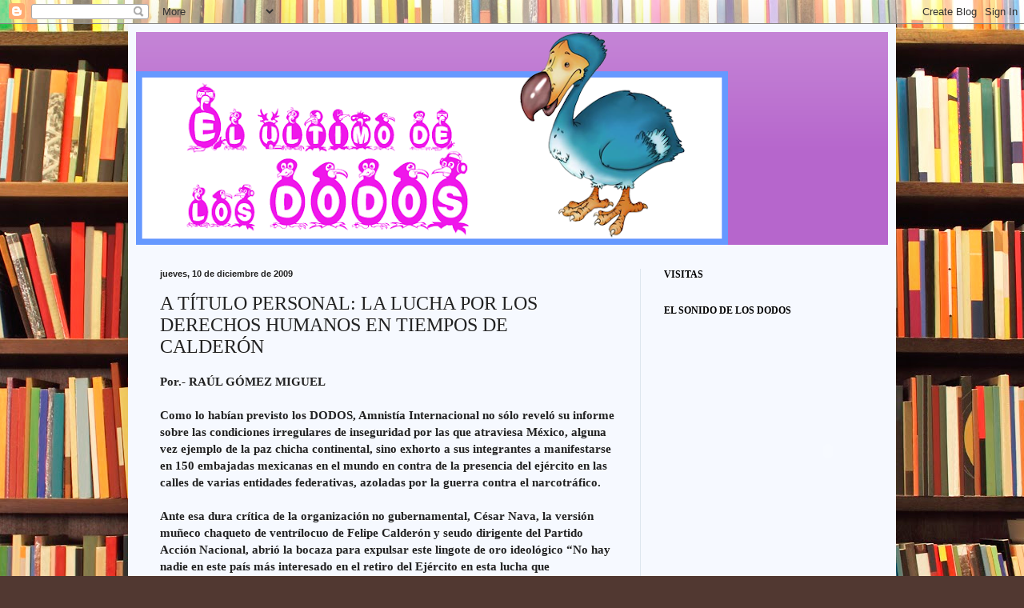

--- FILE ---
content_type: text/html; charset=UTF-8
request_url: https://elultimodelosdodos.blogspot.com/2009/12/titulo-personal-la-lucha-por-los.html
body_size: 16361
content:
<!DOCTYPE html>
<html class='v2' dir='ltr' lang='es'>
<head>
<link href='https://www.blogger.com/static/v1/widgets/4128112664-css_bundle_v2.css' rel='stylesheet' type='text/css'/>
<meta content='width=1100' name='viewport'/>
<meta content='text/html; charset=UTF-8' http-equiv='Content-Type'/>
<meta content='blogger' name='generator'/>
<link href='https://elultimodelosdodos.blogspot.com/favicon.ico' rel='icon' type='image/x-icon'/>
<link href='http://elultimodelosdodos.blogspot.com/2009/12/titulo-personal-la-lucha-por-los.html' rel='canonical'/>
<link rel="alternate" type="application/atom+xml" title="El último de los dodos - Atom" href="https://elultimodelosdodos.blogspot.com/feeds/posts/default" />
<link rel="alternate" type="application/rss+xml" title="El último de los dodos - RSS" href="https://elultimodelosdodos.blogspot.com/feeds/posts/default?alt=rss" />
<link rel="service.post" type="application/atom+xml" title="El último de los dodos - Atom" href="https://www.blogger.com/feeds/8083206837352713151/posts/default" />

<link rel="alternate" type="application/atom+xml" title="El último de los dodos - Atom" href="https://elultimodelosdodos.blogspot.com/feeds/8256642978463357422/comments/default" />
<!--Can't find substitution for tag [blog.ieCssRetrofitLinks]-->
<meta content='http://elultimodelosdodos.blogspot.com/2009/12/titulo-personal-la-lucha-por-los.html' property='og:url'/>
<meta content='A TÍTULO PERSONAL: LA LUCHA POR LOS DERECHOS HUMANOS EN TIEMPOS DE CALDERÓN' property='og:title'/>
<meta content='Por.- RAÚL GÓMEZ MIGUEL Como lo habían previsto los DODOS, Amnistía Internacional no sólo reveló su informe sobre las condiciones irregulare...' property='og:description'/>
<title>El último de los dodos: A TÍTULO PERSONAL: LA LUCHA POR LOS DERECHOS HUMANOS EN TIEMPOS DE CALDERÓN</title>
<style id='page-skin-1' type='text/css'><!--
/*
-----------------------------------------------
Blogger Template Style
Name:     Simple
Designer: Blogger
URL:      www.blogger.com
----------------------------------------------- */
/* Content
----------------------------------------------- */
body {
font: normal normal 14px Georgia, Utopia, 'Palatino Linotype', Palatino, serif;
color: #222222;
background: #513831 url(//themes.googleusercontent.com/image?id=1KH22PlFqsiVYxboQNAoJjYmRbw5M4REHmdJbHT5M2x9zVMGrCqwSjZvaQW_A10KPc6Il) repeat scroll top center /* Credit: luoman (http://www.istockphoto.com/googleimages.php?id=11394138&amp;platform=blogger) */;
padding: 0 40px 40px 40px;
}
html body .region-inner {
min-width: 0;
max-width: 100%;
width: auto;
}
h2 {
font-size: 22px;
}
a:link {
text-decoration:none;
color: #006599;
}
a:visited {
text-decoration:none;
color: #888888;
}
a:hover {
text-decoration:underline;
color: #00e5ff;
}
.body-fauxcolumn-outer .fauxcolumn-inner {
background: transparent none repeat scroll top left;
_background-image: none;
}
.body-fauxcolumn-outer .cap-top {
position: absolute;
z-index: 1;
height: 400px;
width: 100%;
}
.body-fauxcolumn-outer .cap-top .cap-left {
width: 100%;
background: transparent none repeat-x scroll top left;
_background-image: none;
}
.content-outer {
-moz-box-shadow: 0 0 40px rgba(0, 0, 0, .15);
-webkit-box-shadow: 0 0 5px rgba(0, 0, 0, .15);
-goog-ms-box-shadow: 0 0 10px #333333;
box-shadow: 0 0 40px rgba(0, 0, 0, .15);
margin-bottom: 1px;
}
.content-inner {
padding: 10px 10px;
}
.content-inner {
background-color: #f6f9ff;
}
/* Header
----------------------------------------------- */
.header-outer {
background: #b666cc url(//www.blogblog.com/1kt/simple/gradients_light.png) repeat-x scroll 0 -400px;
_background-image: none;
}
.Header h1 {
font: normal normal 48px Georgia, Utopia, 'Palatino Linotype', Palatino, serif;
color: #ffffff;
text-shadow: 1px 2px 3px rgba(0, 0, 0, .2);
}
.Header h1 a {
color: #ffffff;
}
.Header .description {
font-size: 140%;
color: #ffffff;
}
.header-inner .Header .titlewrapper {
padding: 22px 30px;
}
.header-inner .Header .descriptionwrapper {
padding: 0 30px;
}
/* Tabs
----------------------------------------------- */
.tabs-inner .section:first-child {
border-top: 0 solid #dde6ee;
}
.tabs-inner .section:first-child ul {
margin-top: -0;
border-top: 0 solid #dde6ee;
border-left: 0 solid #dde6ee;
border-right: 0 solid #dde6ee;
}
.tabs-inner .widget ul {
background: #eef4ff none repeat-x scroll 0 -800px;
_background-image: none;
border-bottom: 1px solid #dde6ee;
margin-top: 0;
margin-left: -30px;
margin-right: -30px;
}
.tabs-inner .widget li a {
display: inline-block;
padding: .6em 1em;
font: normal normal 16px Georgia, Utopia, 'Palatino Linotype', Palatino, serif;
color: #778899;
border-left: 1px solid #f6f9ff;
border-right: 1px solid #dde6ee;
}
.tabs-inner .widget li:first-child a {
border-left: none;
}
.tabs-inner .widget li.selected a, .tabs-inner .widget li a:hover {
color: #000000;
background-color: #eef4ff;
text-decoration: none;
}
/* Columns
----------------------------------------------- */
.main-outer {
border-top: 0 solid #dde6ee;
}
.fauxcolumn-left-outer .fauxcolumn-inner {
border-right: 1px solid #dde6ee;
}
.fauxcolumn-right-outer .fauxcolumn-inner {
border-left: 1px solid #dde6ee;
}
/* Headings
----------------------------------------------- */
div.widget > h2,
div.widget h2.title {
margin: 0 0 1em 0;
font: normal bold 12px Georgia, Utopia, 'Palatino Linotype', Palatino, serif;
color: #000000;
}
/* Widgets
----------------------------------------------- */
.widget .zippy {
color: #999999;
text-shadow: 2px 2px 1px rgba(0, 0, 0, .1);
}
.widget .popular-posts ul {
list-style: none;
}
/* Posts
----------------------------------------------- */
h2.date-header {
font: normal bold 11px Arial, Tahoma, Helvetica, FreeSans, sans-serif;
}
.date-header span {
background-color: transparent;
color: #222222;
padding: inherit;
letter-spacing: inherit;
margin: inherit;
}
.main-inner {
padding-top: 30px;
padding-bottom: 30px;
}
.main-inner .column-center-inner {
padding: 0 15px;
}
.main-inner .column-center-inner .section {
margin: 0 15px;
}
.post {
margin: 0 0 25px 0;
}
h3.post-title, .comments h4 {
font: normal normal 24px Georgia, Utopia, 'Palatino Linotype', Palatino, serif;
margin: .75em 0 0;
}
.post-body {
font-size: 110%;
line-height: 1.4;
position: relative;
}
.post-body img, .post-body .tr-caption-container, .Profile img, .Image img,
.BlogList .item-thumbnail img {
padding: 2px;
background: #ffffff;
border: 1px solid #eeeeee;
-moz-box-shadow: 1px 1px 5px rgba(0, 0, 0, .1);
-webkit-box-shadow: 1px 1px 5px rgba(0, 0, 0, .1);
box-shadow: 1px 1px 5px rgba(0, 0, 0, .1);
}
.post-body img, .post-body .tr-caption-container {
padding: 5px;
}
.post-body .tr-caption-container {
color: #222222;
}
.post-body .tr-caption-container img {
padding: 0;
background: transparent;
border: none;
-moz-box-shadow: 0 0 0 rgba(0, 0, 0, .1);
-webkit-box-shadow: 0 0 0 rgba(0, 0, 0, .1);
box-shadow: 0 0 0 rgba(0, 0, 0, .1);
}
.post-header {
margin: 0 0 1.5em;
line-height: 1.6;
font-size: 90%;
}
.post-footer {
margin: 20px -2px 0;
padding: 5px 10px;
color: #555566;
background-color: #dde2ee;
border-bottom: 1px solid #eeeeee;
line-height: 1.6;
font-size: 90%;
}
#comments .comment-author {
padding-top: 1.5em;
border-top: 1px solid #dde6ee;
background-position: 0 1.5em;
}
#comments .comment-author:first-child {
padding-top: 0;
border-top: none;
}
.avatar-image-container {
margin: .2em 0 0;
}
#comments .avatar-image-container img {
border: 1px solid #eeeeee;
}
/* Comments
----------------------------------------------- */
.comments .comments-content .icon.blog-author {
background-repeat: no-repeat;
background-image: url([data-uri]);
}
.comments .comments-content .loadmore a {
border-top: 1px solid #999999;
border-bottom: 1px solid #999999;
}
.comments .comment-thread.inline-thread {
background-color: #dde2ee;
}
.comments .continue {
border-top: 2px solid #999999;
}
/* Accents
---------------------------------------------- */
.section-columns td.columns-cell {
border-left: 1px solid #dde6ee;
}
.blog-pager {
background: transparent none no-repeat scroll top center;
}
.blog-pager-older-link, .home-link,
.blog-pager-newer-link {
background-color: #f6f9ff;
padding: 5px;
}
.footer-outer {
border-top: 0 dashed #bbbbbb;
}
/* Mobile
----------------------------------------------- */
body.mobile  {
background-size: auto;
}
.mobile .body-fauxcolumn-outer {
background: transparent none repeat scroll top left;
}
.mobile .body-fauxcolumn-outer .cap-top {
background-size: 100% auto;
}
.mobile .content-outer {
-webkit-box-shadow: 0 0 3px rgba(0, 0, 0, .15);
box-shadow: 0 0 3px rgba(0, 0, 0, .15);
}
.mobile .tabs-inner .widget ul {
margin-left: 0;
margin-right: 0;
}
.mobile .post {
margin: 0;
}
.mobile .main-inner .column-center-inner .section {
margin: 0;
}
.mobile .date-header span {
padding: 0.1em 10px;
margin: 0 -10px;
}
.mobile h3.post-title {
margin: 0;
}
.mobile .blog-pager {
background: transparent none no-repeat scroll top center;
}
.mobile .footer-outer {
border-top: none;
}
.mobile .main-inner, .mobile .footer-inner {
background-color: #f6f9ff;
}
.mobile-index-contents {
color: #222222;
}
.mobile-link-button {
background-color: #006599;
}
.mobile-link-button a:link, .mobile-link-button a:visited {
color: #ffffff;
}
.mobile .tabs-inner .section:first-child {
border-top: none;
}
.mobile .tabs-inner .PageList .widget-content {
background-color: #eef4ff;
color: #000000;
border-top: 1px solid #dde6ee;
border-bottom: 1px solid #dde6ee;
}
.mobile .tabs-inner .PageList .widget-content .pagelist-arrow {
border-left: 1px solid #dde6ee;
}

--></style>
<style id='template-skin-1' type='text/css'><!--
body {
min-width: 960px;
}
.content-outer, .content-fauxcolumn-outer, .region-inner {
min-width: 960px;
max-width: 960px;
_width: 960px;
}
.main-inner .columns {
padding-left: 0;
padding-right: 310px;
}
.main-inner .fauxcolumn-center-outer {
left: 0;
right: 310px;
/* IE6 does not respect left and right together */
_width: expression(this.parentNode.offsetWidth -
parseInt("0") -
parseInt("310px") + 'px');
}
.main-inner .fauxcolumn-left-outer {
width: 0;
}
.main-inner .fauxcolumn-right-outer {
width: 310px;
}
.main-inner .column-left-outer {
width: 0;
right: 100%;
margin-left: -0;
}
.main-inner .column-right-outer {
width: 310px;
margin-right: -310px;
}
#layout {
min-width: 0;
}
#layout .content-outer {
min-width: 0;
width: 800px;
}
#layout .region-inner {
min-width: 0;
width: auto;
}
body#layout div.add_widget {
padding: 8px;
}
body#layout div.add_widget a {
margin-left: 32px;
}
--></style>
<style>
    body {background-image:url(\/\/themes.googleusercontent.com\/image?id=1KH22PlFqsiVYxboQNAoJjYmRbw5M4REHmdJbHT5M2x9zVMGrCqwSjZvaQW_A10KPc6Il);}
    
@media (max-width: 200px) { body {background-image:url(\/\/themes.googleusercontent.com\/image?id=1KH22PlFqsiVYxboQNAoJjYmRbw5M4REHmdJbHT5M2x9zVMGrCqwSjZvaQW_A10KPc6Il&options=w200);}}
@media (max-width: 400px) and (min-width: 201px) { body {background-image:url(\/\/themes.googleusercontent.com\/image?id=1KH22PlFqsiVYxboQNAoJjYmRbw5M4REHmdJbHT5M2x9zVMGrCqwSjZvaQW_A10KPc6Il&options=w400);}}
@media (max-width: 800px) and (min-width: 401px) { body {background-image:url(\/\/themes.googleusercontent.com\/image?id=1KH22PlFqsiVYxboQNAoJjYmRbw5M4REHmdJbHT5M2x9zVMGrCqwSjZvaQW_A10KPc6Il&options=w800);}}
@media (max-width: 1200px) and (min-width: 801px) { body {background-image:url(\/\/themes.googleusercontent.com\/image?id=1KH22PlFqsiVYxboQNAoJjYmRbw5M4REHmdJbHT5M2x9zVMGrCqwSjZvaQW_A10KPc6Il&options=w1200);}}
/* Last tag covers anything over one higher than the previous max-size cap. */
@media (min-width: 1201px) { body {background-image:url(\/\/themes.googleusercontent.com\/image?id=1KH22PlFqsiVYxboQNAoJjYmRbw5M4REHmdJbHT5M2x9zVMGrCqwSjZvaQW_A10KPc6Il&options=w1600);}}
  </style>
<link href='https://www.blogger.com/dyn-css/authorization.css?targetBlogID=8083206837352713151&amp;zx=c0b7ff99-2e55-456e-b62e-f768dd3daa9f' media='none' onload='if(media!=&#39;all&#39;)media=&#39;all&#39;' rel='stylesheet'/><noscript><link href='https://www.blogger.com/dyn-css/authorization.css?targetBlogID=8083206837352713151&amp;zx=c0b7ff99-2e55-456e-b62e-f768dd3daa9f' rel='stylesheet'/></noscript>
<meta name='google-adsense-platform-account' content='ca-host-pub-1556223355139109'/>
<meta name='google-adsense-platform-domain' content='blogspot.com'/>

</head>
<body class='loading variant-literate'>
<div class='navbar section' id='navbar' name='Barra de navegación'><div class='widget Navbar' data-version='1' id='Navbar1'><script type="text/javascript">
    function setAttributeOnload(object, attribute, val) {
      if(window.addEventListener) {
        window.addEventListener('load',
          function(){ object[attribute] = val; }, false);
      } else {
        window.attachEvent('onload', function(){ object[attribute] = val; });
      }
    }
  </script>
<div id="navbar-iframe-container"></div>
<script type="text/javascript" src="https://apis.google.com/js/platform.js"></script>
<script type="text/javascript">
      gapi.load("gapi.iframes:gapi.iframes.style.bubble", function() {
        if (gapi.iframes && gapi.iframes.getContext) {
          gapi.iframes.getContext().openChild({
              url: 'https://www.blogger.com/navbar/8083206837352713151?po\x3d8256642978463357422\x26origin\x3dhttps://elultimodelosdodos.blogspot.com',
              where: document.getElementById("navbar-iframe-container"),
              id: "navbar-iframe"
          });
        }
      });
    </script><script type="text/javascript">
(function() {
var script = document.createElement('script');
script.type = 'text/javascript';
script.src = '//pagead2.googlesyndication.com/pagead/js/google_top_exp.js';
var head = document.getElementsByTagName('head')[0];
if (head) {
head.appendChild(script);
}})();
</script>
</div></div>
<div class='body-fauxcolumns'>
<div class='fauxcolumn-outer body-fauxcolumn-outer'>
<div class='cap-top'>
<div class='cap-left'></div>
<div class='cap-right'></div>
</div>
<div class='fauxborder-left'>
<div class='fauxborder-right'></div>
<div class='fauxcolumn-inner'>
</div>
</div>
<div class='cap-bottom'>
<div class='cap-left'></div>
<div class='cap-right'></div>
</div>
</div>
</div>
<div class='content'>
<div class='content-fauxcolumns'>
<div class='fauxcolumn-outer content-fauxcolumn-outer'>
<div class='cap-top'>
<div class='cap-left'></div>
<div class='cap-right'></div>
</div>
<div class='fauxborder-left'>
<div class='fauxborder-right'></div>
<div class='fauxcolumn-inner'>
</div>
</div>
<div class='cap-bottom'>
<div class='cap-left'></div>
<div class='cap-right'></div>
</div>
</div>
</div>
<div class='content-outer'>
<div class='content-cap-top cap-top'>
<div class='cap-left'></div>
<div class='cap-right'></div>
</div>
<div class='fauxborder-left content-fauxborder-left'>
<div class='fauxborder-right content-fauxborder-right'></div>
<div class='content-inner'>
<header>
<div class='header-outer'>
<div class='header-cap-top cap-top'>
<div class='cap-left'></div>
<div class='cap-right'></div>
</div>
<div class='fauxborder-left header-fauxborder-left'>
<div class='fauxborder-right header-fauxborder-right'></div>
<div class='region-inner header-inner'>
<div class='header section' id='header' name='Cabecera'><div class='widget Header' data-version='1' id='Header1'>
<div id='header-inner'>
<a href='https://elultimodelosdodos.blogspot.com/' style='display: block'>
<img alt='El último de los dodos' height='266px; ' id='Header1_headerimg' src='https://blogger.googleusercontent.com/img/b/R29vZ2xl/AVvXsEhdQmVhNA_wrDbS60AatkflKkCp_SQedqPHRm0tOzmEchDOaeKXhKTUFUy6h_9h52mokAo-SgaLWW93dmoMAcWNTcNvoOAiHWBKtYyha2PMtzTMhmE75gOX_EPikrGTnrN0AC1OSykD5P1W/s740/dodos.png' style='display: block' width='740px; '/>
</a>
</div>
</div></div>
</div>
</div>
<div class='header-cap-bottom cap-bottom'>
<div class='cap-left'></div>
<div class='cap-right'></div>
</div>
</div>
</header>
<div class='tabs-outer'>
<div class='tabs-cap-top cap-top'>
<div class='cap-left'></div>
<div class='cap-right'></div>
</div>
<div class='fauxborder-left tabs-fauxborder-left'>
<div class='fauxborder-right tabs-fauxborder-right'></div>
<div class='region-inner tabs-inner'>
<div class='tabs no-items section' id='crosscol' name='Multicolumnas'></div>
<div class='tabs no-items section' id='crosscol-overflow' name='Cross-Column 2'></div>
</div>
</div>
<div class='tabs-cap-bottom cap-bottom'>
<div class='cap-left'></div>
<div class='cap-right'></div>
</div>
</div>
<div class='main-outer'>
<div class='main-cap-top cap-top'>
<div class='cap-left'></div>
<div class='cap-right'></div>
</div>
<div class='fauxborder-left main-fauxborder-left'>
<div class='fauxborder-right main-fauxborder-right'></div>
<div class='region-inner main-inner'>
<div class='columns fauxcolumns'>
<div class='fauxcolumn-outer fauxcolumn-center-outer'>
<div class='cap-top'>
<div class='cap-left'></div>
<div class='cap-right'></div>
</div>
<div class='fauxborder-left'>
<div class='fauxborder-right'></div>
<div class='fauxcolumn-inner'>
</div>
</div>
<div class='cap-bottom'>
<div class='cap-left'></div>
<div class='cap-right'></div>
</div>
</div>
<div class='fauxcolumn-outer fauxcolumn-left-outer'>
<div class='cap-top'>
<div class='cap-left'></div>
<div class='cap-right'></div>
</div>
<div class='fauxborder-left'>
<div class='fauxborder-right'></div>
<div class='fauxcolumn-inner'>
</div>
</div>
<div class='cap-bottom'>
<div class='cap-left'></div>
<div class='cap-right'></div>
</div>
</div>
<div class='fauxcolumn-outer fauxcolumn-right-outer'>
<div class='cap-top'>
<div class='cap-left'></div>
<div class='cap-right'></div>
</div>
<div class='fauxborder-left'>
<div class='fauxborder-right'></div>
<div class='fauxcolumn-inner'>
</div>
</div>
<div class='cap-bottom'>
<div class='cap-left'></div>
<div class='cap-right'></div>
</div>
</div>
<!-- corrects IE6 width calculation -->
<div class='columns-inner'>
<div class='column-center-outer'>
<div class='column-center-inner'>
<div class='main section' id='main' name='Principal'><div class='widget Blog' data-version='1' id='Blog1'>
<div class='blog-posts hfeed'>

          <div class="date-outer">
        
<h2 class='date-header'><span>jueves, 10 de diciembre de 2009</span></h2>

          <div class="date-posts">
        
<div class='post-outer'>
<div class='post hentry uncustomized-post-template' itemprop='blogPost' itemscope='itemscope' itemtype='http://schema.org/BlogPosting'>
<meta content='8083206837352713151' itemprop='blogId'/>
<meta content='8256642978463357422' itemprop='postId'/>
<a name='8256642978463357422'></a>
<h3 class='post-title entry-title' itemprop='name'>
A TÍTULO PERSONAL: LA LUCHA POR LOS DERECHOS HUMANOS EN TIEMPOS DE CALDERÓN
</h3>
<div class='post-header'>
<div class='post-header-line-1'></div>
</div>
<div class='post-body entry-content' id='post-body-8256642978463357422' itemprop='description articleBody'>
<strong>Por.- RAÚL GÓMEZ MIGUEL<br /><br />Como lo habían previsto los DODOS, Amnistía Internacional no sólo reveló su informe sobre las condiciones irregulares de inseguridad por las que atraviesa México, alguna vez ejemplo de la paz chicha continental, sino exhorto a sus integrantes a manifestarse en 150 embajadas mexicanas en el mundo en contra de la presencia del ejército en las calles de varias entidades federativas, azoladas por la guerra contra el narcotráfico.<br /><br />Ante esa dura crítica de la organización no gubernamental, César Nava, la versión muñeco chaqueto de ventrílocuo de Felipe Calderón y seudo dirigente del Partido Acción Nacional, abrió la bocaza para expulsar este lingote de oro ideológico &#8220;No hay nadie en este país más interesado en el retiro del Ejército en esta lucha que precisamente los capos de la droga. Ellos son los principales interesados y aquellos que se suman a este coro y que piden el retiro de las fuerzas federales, le hacen un flaco favor a la ciudadanía porque la dejaría indefensa y le hacen un descarado favor al crimen organizado&#8221;. <br /><br />El monigote no rebuznó nada más porque la neurona no le funcionó. Honestamente, esta declaración no tiene madre, después de reconocerse las más de siete mil muertes y el número no cuantificado de víctimas colaterales de este enfrentamiento condenado al fracaso real, pero capaz de revolver el avispero de la política interna y las relaciones internacionales.<br /><br />Tácticamente es casi imposible, sin cargar el peso de la derrota, que el Poder Ejecutivo decline continuar las operaciones del Ejército en el territorio, por el costo político, sin embargo, existen otras opciones jurídicas, políticas, económicas y sociales no exploradas que pueden apalancar una persecución permanente del delito sin poner a los ciudadanos en el paredón. La violencia, lo indica en la Historia, sólo genera mayor resistencia y acciones abominables. <br /><br />Cuando el Ejército Mexicano era una institución de ayuda, colaboración y protección casi ingenua, después del descalabro de la matanza de la Plaza de las Tres Culturas en 1968, la población mantenía respetuosa distancia; en la medida en que empezó a utilizarse como instrumento del poder para hacer de las suyas, el prestigio fue dañándose al punto que hoy resuena la resistencia civil a tenerlo cerca. <br /><br />El gobierno federal respalda al Ejército, no en balde lo pusieron en medio de los trancazos, pero uno de los problemas mayores entre autoridad y ciudadanía es que no se han revelado los datos duros de lo que se está haciendo y, mucho menos, el porqué de esta invasión armada. En serio, argumentos como &#8220;no dejaremos que las drogas lleguen a tus hijos&#8221; o el sobadísimo criterio del patriotismo no alcanzan para convencer al pueblo de la inexistencia de intereses ocultos en esta matanza. <br /><br />Un paso valiente a la comprensión de la problemática es contar la verdad, aunque duela y lastime. No mantener la información privilegiada y enviar efectivos tras efectivos para saber que, por ejemplo, Ciudad Juárez es una de las ciudades más violentas del mundo a la que no se ha podido poner en orden. <br /><br />Tampoco es atrayendo la pluma de figuras de la desinformación mediática para contar la amenaza de un atentado durante el &#8220;Teletón&#8221; para convencer a las mentes dóciles de la malas entrañas de los mal vivientes. &#8220;Lloramos&#8221; por la niñez discapacitada, quiénes lloran por los niños muertos, heridos o huérfanos a cuenta de la persecución a los narcotraficantes; estos no venden en los medios. <br /><br />Calderón dijo que el crimen no se resuelve por arte de magia; tampoco, creemos los Dodos, que con la paz de los cementerios. <br /><br />Los informes detallados de violaciones a los Derechos Humanos por el Ejército Mexicano están creciendo exponencialmente hasta alcanzar un punto de ruptura. No obstante por conveniencia, los Poderes restantes de la Federación están alentando (ya con las porras o con el cínico silencio) el desbarranque de Calderón y los implicados directos en el conflicto armado. <br /><br />Es tiempo de contraer compromisos civiles con la paz, el derecho y la inteligencia política. <br /><br />&#191;Quién nos sigue?    <br /><br />Y a propósito de la preocupación social, tendremos en nuevo partido de zánganos para el próximo año &#8220;DIA&#8221;, Diálogo para la Reconstrucción de México, integrado por pelafustanes extraídos del Partido de la Revolución Democrática, Partido del Trabajo y Convergencia; algo elegantísimo...</strong> <br /><br />  <br />.
<div style='clear: both;'></div>
</div>
<div class='post-footer'>
<div class='post-footer-line post-footer-line-1'>
<span class='post-author vcard'>
Publicado por
<span class='fn' itemprop='author' itemscope='itemscope' itemtype='http://schema.org/Person'>
<meta content='https://www.blogger.com/profile/14390792205437993487' itemprop='url'/>
<a class='g-profile' href='https://www.blogger.com/profile/14390792205437993487' rel='author' title='author profile'>
<span itemprop='name'>LOS DODOS</span>
</a>
</span>
</span>
<span class='post-timestamp'>
en
<meta content='http://elultimodelosdodos.blogspot.com/2009/12/titulo-personal-la-lucha-por-los.html' itemprop='url'/>
<a class='timestamp-link' href='https://elultimodelosdodos.blogspot.com/2009/12/titulo-personal-la-lucha-por-los.html' rel='bookmark' title='permanent link'><abbr class='published' itemprop='datePublished' title='2009-12-10T00:00:00-06:00'>0:00</abbr></a>
</span>
<span class='post-comment-link'>
</span>
<span class='post-icons'>
<span class='item-action'>
<a href='https://www.blogger.com/email-post/8083206837352713151/8256642978463357422' title='Enviar entrada por correo electrónico'>
<img alt='' class='icon-action' height='13' src='https://resources.blogblog.com/img/icon18_email.gif' width='18'/>
</a>
</span>
<span class='item-control blog-admin pid-690824648'>
<a href='https://www.blogger.com/post-edit.g?blogID=8083206837352713151&postID=8256642978463357422&from=pencil' title='Editar entrada'>
<img alt='' class='icon-action' height='18' src='https://resources.blogblog.com/img/icon18_edit_allbkg.gif' width='18'/>
</a>
</span>
</span>
<div class='post-share-buttons goog-inline-block'>
<a class='goog-inline-block share-button sb-email' href='https://www.blogger.com/share-post.g?blogID=8083206837352713151&postID=8256642978463357422&target=email' target='_blank' title='Enviar por correo electrónico'><span class='share-button-link-text'>Enviar por correo electrónico</span></a><a class='goog-inline-block share-button sb-blog' href='https://www.blogger.com/share-post.g?blogID=8083206837352713151&postID=8256642978463357422&target=blog' onclick='window.open(this.href, "_blank", "height=270,width=475"); return false;' target='_blank' title='Escribe un blog'><span class='share-button-link-text'>Escribe un blog</span></a><a class='goog-inline-block share-button sb-twitter' href='https://www.blogger.com/share-post.g?blogID=8083206837352713151&postID=8256642978463357422&target=twitter' target='_blank' title='Compartir en X'><span class='share-button-link-text'>Compartir en X</span></a><a class='goog-inline-block share-button sb-facebook' href='https://www.blogger.com/share-post.g?blogID=8083206837352713151&postID=8256642978463357422&target=facebook' onclick='window.open(this.href, "_blank", "height=430,width=640"); return false;' target='_blank' title='Compartir con Facebook'><span class='share-button-link-text'>Compartir con Facebook</span></a><a class='goog-inline-block share-button sb-pinterest' href='https://www.blogger.com/share-post.g?blogID=8083206837352713151&postID=8256642978463357422&target=pinterest' target='_blank' title='Compartir en Pinterest'><span class='share-button-link-text'>Compartir en Pinterest</span></a>
</div>
</div>
<div class='post-footer-line post-footer-line-2'>
<span class='post-labels'>
Etiquetas:
<a href='https://elultimodelosdodos.blogspot.com/search/label/A%20T%C3%8DTULO%20PERSONAL' rel='tag'>A TÍTULO PERSONAL</a>
</span>
</div>
<div class='post-footer-line post-footer-line-3'>
<span class='post-location'>
</span>
</div>
</div>
</div>
<div class='comments' id='comments'>
<a name='comments'></a>
<h4>No hay comentarios:</h4>
<div id='Blog1_comments-block-wrapper'>
<dl class='avatar-comment-indent' id='comments-block'>
</dl>
</div>
<p class='comment-footer'>
<a href='https://www.blogger.com/comment/fullpage/post/8083206837352713151/8256642978463357422' onclick=''>Publicar un comentario</a>
</p>
</div>
</div>

        </div></div>
      
</div>
<div class='blog-pager' id='blog-pager'>
<span id='blog-pager-newer-link'>
<a class='blog-pager-newer-link' href='https://elultimodelosdodos.blogspot.com/2009/12/mala-leche-los-carnales-de-calderon.html' id='Blog1_blog-pager-newer-link' title='Entrada más reciente'>Entrada más reciente</a>
</span>
<span id='blog-pager-older-link'>
<a class='blog-pager-older-link' href='https://elultimodelosdodos.blogspot.com/2009/12/editorial-miedito-la-apertura-de-medios.html' id='Blog1_blog-pager-older-link' title='Entrada antigua'>Entrada antigua</a>
</span>
<a class='home-link' href='https://elultimodelosdodos.blogspot.com/'>Inicio</a>
</div>
<div class='clear'></div>
<div class='post-feeds'>
<div class='feed-links'>
Suscribirse a:
<a class='feed-link' href='https://elultimodelosdodos.blogspot.com/feeds/8256642978463357422/comments/default' target='_blank' type='application/atom+xml'>Enviar comentarios (Atom)</a>
</div>
</div>
</div></div>
</div>
</div>
<div class='column-left-outer'>
<div class='column-left-inner'>
<aside>
</aside>
</div>
</div>
<div class='column-right-outer'>
<div class='column-right-inner'>
<aside>
<div class='sidebar section' id='sidebar-right-1'><div class='widget HTML' data-version='1' id='HTML5'>
<h2 class='title'>VISITAS</h2>
<div class='widget-content'>
<!-- Start Bravenet.com Service Code -->
<script language="JavaScript" type="text/javascript" src="//pub37.bravenet.com/counter/code.php?id=408481&amp;usernum=3124933491&amp;cpv=2">
</script>
<!-- END DO NOT MODIFY -->
</div>
<div class='clear'></div>
</div><div class='widget HTML' data-version='1' id='HTML3'>
<h2 class='title'>EL SONIDO DE LOS DODOS</h2>
<div class='widget-content'>
<embed src="//assets.mixpod.com/swf/mp3/mixpod.swf?myid=71081030&amp;path=2010/11/04" quality="high" wmode="window" bgcolor="222222" flashvars="mycolor=222222&amp;mycolor2=77ADD1&amp;mycolor3=FFFFFF&amp;autoplay=false&amp;rand=0&amp;f=4&amp;vol=100&amp;pat=0&amp;grad=false" width="410" height="311" name="myflashfetish" salign="TL" type="application/x-shockwave-flash" pluginspage="http://www.macromedia.com/go/getflashplayer" border="0" style="visibility:visible;width:410px;height:311px;"><br /><a href="http://www.mixpod.com/playlist/71081030"><img src="https://lh3.googleusercontent.com/blogger_img_proxy/AEn0k_vPwzJ9m-lbGdrlFvNm4Nd5l3EPoLjwr4wNkOy3FHZUrSfxkr-fkfUU8MtlT-oRDoigrDe6QmAq-ypVUNB8TmSz6J6YiS6bC97z_YlGm4EQThfpdaEy=s0-d" alt="Music" title="Get Music Tracks!" border="0"></a><a href="http://www.mixpod.com" target="_blank"><img src="https://lh3.googleusercontent.com/blogger_img_proxy/AEn0k_sBDxvRIToISiN2BqH4RinPJ1lTh9b_vVVKtmkrFEU8hsGe6QKSULNzAfEP7qrCy1ExUkNYsHssxIyQZd9Xee8034osJSL_Jc3AXvfkOVPgrwM=s0-d" alt="Playlist" title="Create Your Free Playlist!" border="0"></a><a href="http://www.mixpod.com/ringtones/71081030"><img src="https://lh3.googleusercontent.com/blogger_img_proxy/AEn0k_sq9RG5JAHGGoYATgzTO0fJmKy7NIDn13v4n5Vx1Rky3_DVfXVfveD_Qd-UbJC87uGGcrsDchFQhKQ-T1CVI5Y3aXQujJYONBQYjmzSfOX69SsS4CE5YRKt=s0-d" alt="Ringtones" title="Get Ringtones From This Playlist!" border="0"></a><br />Create a <a href="http://mixpod.com">playlist</a> at <a href="http://mixpod.com">MixPod.com</a></embed>
</div>
<div class='clear'></div>
</div><div class='widget HTML' data-version='1' id='HTML4'>
<h2 class='title'>TRANSLATOR</h2>
<div class='widget-content'>
<script src="//www.gmodules.com/ig/ifr?url=http://www.google.com/ig/modules/translatemypage.xml&amp;up_source_language=es&amp;w=160&amp;h=60&amp;title&amp;border&amp;output=js"></script>
</div>
<div class='clear'></div>
</div><div class='widget Label' data-version='1' id='Label2'>
<h2>CONTENIDO</h2>
<div class='widget-content list-label-widget-content'>
<ul>
<li>
<a dir='ltr' href='https://elultimodelosdodos.blogspot.com/search/label/A%20T%C3%8DTULO%20PERSONAL'>A TÍTULO PERSONAL</a>
<span dir='ltr'>(88)</span>
</li>
<li>
<a dir='ltr' href='https://elultimodelosdodos.blogspot.com/search/label/ACLARACI%C3%93N'>ACLARACIÓN</a>
<span dir='ltr'>(5)</span>
</li>
<li>
<a dir='ltr' href='https://elultimodelosdodos.blogspot.com/search/label/AD'>AD</a>
<span dir='ltr'>(58)</span>
</li>
<li>
<a dir='ltr' href='https://elultimodelosdodos.blogspot.com/search/label/APUNTES'>APUNTES</a>
<span dir='ltr'>(143)</span>
</li>
<li>
<a dir='ltr' href='https://elultimodelosdodos.blogspot.com/search/label/ASUNTOS%20EXTRANJEROS'>ASUNTOS EXTRANJEROS</a>
<span dir='ltr'>(85)</span>
</li>
<li>
<a dir='ltr' href='https://elultimodelosdodos.blogspot.com/search/label/AVISO'>AVISO</a>
<span dir='ltr'>(25)</span>
</li>
<li>
<a dir='ltr' href='https://elultimodelosdodos.blogspot.com/search/label/BIBLIONAUTAS'>BIBLIONAUTAS</a>
<span dir='ltr'>(26)</span>
</li>
<li>
<a dir='ltr' href='https://elultimodelosdodos.blogspot.com/search/label/BY%20THE%20RIVERSIDE'>BY THE RIVERSIDE</a>
<span dir='ltr'>(36)</span>
</li>
<li>
<a dir='ltr' href='https://elultimodelosdodos.blogspot.com/search/label/CULTURAS%20Y%20MEDIOS'>CULTURAS Y MEDIOS</a>
<span dir='ltr'>(16)</span>
</li>
<li>
<a dir='ltr' href='https://elultimodelosdodos.blogspot.com/search/label/CURIOSIDODOS'>CURIOSIDODOS</a>
<span dir='ltr'>(20)</span>
</li>
<li>
<a dir='ltr' href='https://elultimodelosdodos.blogspot.com/search/label/DE'>DE</a>
<span dir='ltr'>(1)</span>
</li>
<li>
<a dir='ltr' href='https://elultimodelosdodos.blogspot.com/search/label/DESDE%20EL%20PANTANO'>DESDE EL PANTANO</a>
<span dir='ltr'>(27)</span>
</li>
<li>
<a dir='ltr' href='https://elultimodelosdodos.blogspot.com/search/label/DIVERSIDAD%20SEXUAL'>DIVERSIDAD SEXUAL</a>
<span dir='ltr'>(23)</span>
</li>
<li>
<a dir='ltr' href='https://elultimodelosdodos.blogspot.com/search/label/DODOCATORIAS'>DODOCATORIAS</a>
<span dir='ltr'>(5)</span>
</li>
<li>
<a dir='ltr' href='https://elultimodelosdodos.blogspot.com/search/label/DODONEWS'>DODONEWS</a>
<span dir='ltr'>(17)</span>
</li>
<li>
<a dir='ltr' href='https://elultimodelosdodos.blogspot.com/search/label/DODOS'>DODOS</a>
<span dir='ltr'>(1)</span>
</li>
<li>
<a dir='ltr' href='https://elultimodelosdodos.blogspot.com/search/label/DOSSIER%20DIVERSIDAD%20SEXUAL'>DOSSIER DIVERSIDAD SEXUAL</a>
<span dir='ltr'>(17)</span>
</li>
<li>
<a dir='ltr' href='https://elultimodelosdodos.blogspot.com/search/label/EDITORIAL'>EDITORIAL</a>
<span dir='ltr'>(191)</span>
</li>
<li>
<a dir='ltr' href='https://elultimodelosdodos.blogspot.com/search/label/EL'>EL</a>
<span dir='ltr'>(1)</span>
</li>
<li>
<a dir='ltr' href='https://elultimodelosdodos.blogspot.com/search/label/EL%20COCOTAZO'>EL COCOTAZO</a>
<span dir='ltr'>(77)</span>
</li>
<li>
<a dir='ltr' href='https://elultimodelosdodos.blogspot.com/search/label/EL%20DODO%20DICE'>EL DODO DICE</a>
<span dir='ltr'>(7)</span>
</li>
<li>
<a dir='ltr' href='https://elultimodelosdodos.blogspot.com/search/label/EL%20DODO%20DICE...'>EL DODO DICE...</a>
<span dir='ltr'>(54)</span>
</li>
<li>
<a dir='ltr' href='https://elultimodelosdodos.blogspot.com/search/label/EL%20SONIDO%20DE%20LOS%20DODOS'>EL SONIDO DE LOS DODOS</a>
<span dir='ltr'>(44)</span>
</li>
<li>
<a dir='ltr' href='https://elultimodelosdodos.blogspot.com/search/label/ELECFICCIONES'>ELECFICCIONES</a>
<span dir='ltr'>(8)</span>
</li>
<li>
<a dir='ltr' href='https://elultimodelosdodos.blogspot.com/search/label/ESPECIAL'>ESPECIAL</a>
<span dir='ltr'>(15)</span>
</li>
<li>
<a dir='ltr' href='https://elultimodelosdodos.blogspot.com/search/label/EXTRA'>EXTRA</a>
<span dir='ltr'>(28)</span>
</li>
<li>
<a dir='ltr' href='https://elultimodelosdodos.blogspot.com/search/label/FARFADET'>FARFADET</a>
<span dir='ltr'>(46)</span>
</li>
<li>
<a dir='ltr' href='https://elultimodelosdodos.blogspot.com/search/label/FUCHO'>FUCHO</a>
<span dir='ltr'>(25)</span>
</li>
<li>
<a dir='ltr' href='https://elultimodelosdodos.blogspot.com/search/label/HONORIS%20DODO'>HONORIS DODO</a>
<span dir='ltr'>(1)</span>
</li>
<li>
<a dir='ltr' href='https://elultimodelosdodos.blogspot.com/search/label/LA%20STREGA'>LA STREGA</a>
<span dir='ltr'>(11)</span>
</li>
<li>
<a dir='ltr' href='https://elultimodelosdodos.blogspot.com/search/label/LOS'>LOS</a>
<span dir='ltr'>(1)</span>
</li>
<li>
<a dir='ltr' href='https://elultimodelosdodos.blogspot.com/search/label/LOS%20LECTORES%20COMENTAN'>LOS LECTORES COMENTAN</a>
<span dir='ltr'>(7)</span>
</li>
<li>
<a dir='ltr' href='https://elultimodelosdodos.blogspot.com/search/label/MALA%20LECHE'>MALA LECHE</a>
<span dir='ltr'>(177)</span>
</li>
<li>
<a dir='ltr' href='https://elultimodelosdodos.blogspot.com/search/label/MANIFIESTO%20DODO'>MANIFIESTO DODO</a>
<span dir='ltr'>(1)</span>
</li>
<li>
<a dir='ltr' href='https://elultimodelosdodos.blogspot.com/search/label/MARASSA'>MARASSA</a>
<span dir='ltr'>(66)</span>
</li>
<li>
<a dir='ltr' href='https://elultimodelosdodos.blogspot.com/search/label/MARCIANADAS'>MARCIANADAS</a>
<span dir='ltr'>(40)</span>
</li>
<li>
<a dir='ltr' href='https://elultimodelosdodos.blogspot.com/search/label/OBITUARIOS'>OBITUARIOS</a>
<span dir='ltr'>(18)</span>
</li>
<li>
<a dir='ltr' href='https://elultimodelosdodos.blogspot.com/search/label/PINCHE%20Y%20PINCHE%20DISCOS'>PINCHE Y PINCHE DISCOS</a>
<span dir='ltr'>(12)</span>
</li>
<li>
<a dir='ltr' href='https://elultimodelosdodos.blogspot.com/search/label/PREG%C3%9ANTALE%20AL%20DODO'>PREGÚNTALE AL DODO</a>
<span dir='ltr'>(3)</span>
</li>
<li>
<a dir='ltr' href='https://elultimodelosdodos.blogspot.com/search/label/PRESENTACION'>PRESENTACION</a>
<span dir='ltr'>(1)</span>
</li>
<li>
<a dir='ltr' href='https://elultimodelosdodos.blogspot.com/search/label/REFLEXIONES%20PERIOD%C3%8DSTICAS'>REFLEXIONES PERIODÍSTICAS</a>
<span dir='ltr'>(38)</span>
</li>
<li>
<a dir='ltr' href='https://elultimodelosdodos.blogspot.com/search/label/SEMBLANZAS'>SEMBLANZAS</a>
<span dir='ltr'>(4)</span>
</li>
<li>
<a dir='ltr' href='https://elultimodelosdodos.blogspot.com/search/label/SIMULACIONES%20REPRESENTATIVAS'>SIMULACIONES REPRESENTATIVAS</a>
<span dir='ltr'>(25)</span>
</li>
<li>
<a dir='ltr' href='https://elultimodelosdodos.blogspot.com/search/label/SINSEN'>SINSEN</a>
<span dir='ltr'>(18)</span>
</li>
<li>
<a dir='ltr' href='https://elultimodelosdodos.blogspot.com/search/label/SOCIALES'>SOCIALES</a>
<span dir='ltr'>(5)</span>
</li>
<li>
<a dir='ltr' href='https://elultimodelosdodos.blogspot.com/search/label/ULTIMO'>ULTIMO</a>
<span dir='ltr'>(1)</span>
</li>
<li>
<a dir='ltr' href='https://elultimodelosdodos.blogspot.com/search/label/VIDEOS'>VIDEOS</a>
<span dir='ltr'>(48)</span>
</li>
</ul>
<div class='clear'></div>
</div>
</div></div>
<table border='0' cellpadding='0' cellspacing='0' class='section-columns columns-2'>
<tbody>
<tr>
<td class='first columns-cell'>
<div class='sidebar section' id='sidebar-right-2-1'><div class='widget BlogList' data-version='1' id='BlogList1'>
<h2 class='title'>BLOGS AMIGOS</h2>
<div class='widget-content'>
<div class='blog-list-container' id='BlogList1_container'>
<ul id='BlogList1_blogs'>
<li style='display: block;'>
<div class='blog-icon'>
<img data-lateloadsrc='https://lh3.googleusercontent.com/blogger_img_proxy/AEn0k_uS2SAaEbkoxNGJK_Qyt_iojsBDrV5HuvhwPYC-l-HDnimRpMZ2bnzKhD2KLjREroSLPKepEY5BqKDrF2yPsFDouzlAmVpcLX1HtTKowjnX=s16-w16-h16' height='16' width='16'/>
</div>
<div class='blog-content'>
<div class='blog-title'>
<a href='http://insightinsitu.blogspot.com/' target='_blank'>
CRONICAS Insitu</a>
</div>
<div class='item-content'>
<span class='item-title'>
<a href='http://insightinsitu.blogspot.com/2011/09/hola-soy-yo-aqui-sigo.html' target='_blank'>
Hola, soy yo... sigo aquí.
</a>
</span>
<div class='item-time'>
Hace 14 años
</div>
</div>
</div>
<div style='clear: both;'></div>
</li>
<li style='display: block;'>
<div class='blog-icon'>
<img data-lateloadsrc='https://lh3.googleusercontent.com/blogger_img_proxy/AEn0k_uKgT4rZhIoHqfC1KigHkels2LQoNqG0WqSVJ2Ba7TzlZz6xNjVBtmS3hb8hQAEtb6EBlM8p7i8GCo6xU3G1JKyE2_wtz4DsCmsmtEL1k-DoyeRTGip6mTZEw=s16-w16-h16' height='16' width='16'/>
</div>
<div class='blog-content'>
<div class='blog-title'>
<a href='http://losmonstruosbajotucama.blogspot.com/' target='_blank'>
LOS MONSTRUOS BAJO TU CAMA</a>
</div>
<div class='item-content'>
<span class='item-title'>
<a href='http://losmonstruosbajotucama.blogspot.com/2011/09/nomos.html' target='_blank'>
ÑOMOS
</a>
</span>
<div class='item-time'>
Hace 14 años
</div>
</div>
</div>
<div style='clear: both;'></div>
</li>
<li style='display: block;'>
<div class='blog-icon'>
<img data-lateloadsrc='https://lh3.googleusercontent.com/blogger_img_proxy/AEn0k_taMeP4rhaL4aDXXJ46OMh_BIPTW_ybK0wdHIqls1yegxzAhNcDbKne1OYZ8QCu9IOxRefmWqcd6uMcTJAMOPnXrkmf4opEUnlo2FqxsF1uQLY=s16-w16-h16' height='16' width='16'/>
</div>
<div class='blog-content'>
<div class='blog-title'>
<a href='http://abueloiheartny.blogspot.com/' target='_blank'>
PENSAMIENTOS Y COINCIDENCIAS Tercera Temporada</a>
</div>
<div class='item-content'>
<span class='item-title'>
<a href='http://abueloiheartny.blogspot.com/2011/06/mientras-pasa-el-tiempo.html' target='_blank'>
Mientras pasa el tiempo
</a>
</span>
<div class='item-time'>
Hace 14 años
</div>
</div>
</div>
<div style='clear: both;'></div>
</li>
</ul>
<div class='clear'></div>
</div>
</div>
</div></div>
</td>
<td class='columns-cell'>
<div class='sidebar section' id='sidebar-right-2-2'><div class='widget BlogArchive' data-version='1' id='BlogArchive2'>
<h2>ARCHIVO DEL BLOG</h2>
<div class='widget-content'>
<div id='ArchiveList'>
<div id='BlogArchive2_ArchiveList'>
<ul class='hierarchy'>
<li class='archivedate collapsed'>
<a class='toggle' href='javascript:void(0)'>
<span class='zippy'>

        &#9658;&#160;
      
</span>
</a>
<a class='post-count-link' href='https://elultimodelosdodos.blogspot.com/2012/'>
2012
</a>
<span class='post-count' dir='ltr'>(117)</span>
<ul class='hierarchy'>
<li class='archivedate collapsed'>
<a class='toggle' href='javascript:void(0)'>
<span class='zippy'>

        &#9658;&#160;
      
</span>
</a>
<a class='post-count-link' href='https://elultimodelosdodos.blogspot.com/2012/05/'>
mayo
</a>
<span class='post-count' dir='ltr'>(1)</span>
</li>
</ul>
<ul class='hierarchy'>
<li class='archivedate collapsed'>
<a class='toggle' href='javascript:void(0)'>
<span class='zippy'>

        &#9658;&#160;
      
</span>
</a>
<a class='post-count-link' href='https://elultimodelosdodos.blogspot.com/2012/04/'>
abril
</a>
<span class='post-count' dir='ltr'>(24)</span>
</li>
</ul>
<ul class='hierarchy'>
<li class='archivedate collapsed'>
<a class='toggle' href='javascript:void(0)'>
<span class='zippy'>

        &#9658;&#160;
      
</span>
</a>
<a class='post-count-link' href='https://elultimodelosdodos.blogspot.com/2012/03/'>
marzo
</a>
<span class='post-count' dir='ltr'>(32)</span>
</li>
</ul>
<ul class='hierarchy'>
<li class='archivedate collapsed'>
<a class='toggle' href='javascript:void(0)'>
<span class='zippy'>

        &#9658;&#160;
      
</span>
</a>
<a class='post-count-link' href='https://elultimodelosdodos.blogspot.com/2012/02/'>
febrero
</a>
<span class='post-count' dir='ltr'>(29)</span>
</li>
</ul>
<ul class='hierarchy'>
<li class='archivedate collapsed'>
<a class='toggle' href='javascript:void(0)'>
<span class='zippy'>

        &#9658;&#160;
      
</span>
</a>
<a class='post-count-link' href='https://elultimodelosdodos.blogspot.com/2012/01/'>
enero
</a>
<span class='post-count' dir='ltr'>(31)</span>
</li>
</ul>
</li>
</ul>
<ul class='hierarchy'>
<li class='archivedate collapsed'>
<a class='toggle' href='javascript:void(0)'>
<span class='zippy'>

        &#9658;&#160;
      
</span>
</a>
<a class='post-count-link' href='https://elultimodelosdodos.blogspot.com/2011/'>
2011
</a>
<span class='post-count' dir='ltr'>(380)</span>
<ul class='hierarchy'>
<li class='archivedate collapsed'>
<a class='toggle' href='javascript:void(0)'>
<span class='zippy'>

        &#9658;&#160;
      
</span>
</a>
<a class='post-count-link' href='https://elultimodelosdodos.blogspot.com/2011/12/'>
diciembre
</a>
<span class='post-count' dir='ltr'>(31)</span>
</li>
</ul>
<ul class='hierarchy'>
<li class='archivedate collapsed'>
<a class='toggle' href='javascript:void(0)'>
<span class='zippy'>

        &#9658;&#160;
      
</span>
</a>
<a class='post-count-link' href='https://elultimodelosdodos.blogspot.com/2011/11/'>
noviembre
</a>
<span class='post-count' dir='ltr'>(31)</span>
</li>
</ul>
<ul class='hierarchy'>
<li class='archivedate collapsed'>
<a class='toggle' href='javascript:void(0)'>
<span class='zippy'>

        &#9658;&#160;
      
</span>
</a>
<a class='post-count-link' href='https://elultimodelosdodos.blogspot.com/2011/10/'>
octubre
</a>
<span class='post-count' dir='ltr'>(32)</span>
</li>
</ul>
<ul class='hierarchy'>
<li class='archivedate collapsed'>
<a class='toggle' href='javascript:void(0)'>
<span class='zippy'>

        &#9658;&#160;
      
</span>
</a>
<a class='post-count-link' href='https://elultimodelosdodos.blogspot.com/2011/09/'>
septiembre
</a>
<span class='post-count' dir='ltr'>(32)</span>
</li>
</ul>
<ul class='hierarchy'>
<li class='archivedate collapsed'>
<a class='toggle' href='javascript:void(0)'>
<span class='zippy'>

        &#9658;&#160;
      
</span>
</a>
<a class='post-count-link' href='https://elultimodelosdodos.blogspot.com/2011/08/'>
agosto
</a>
<span class='post-count' dir='ltr'>(33)</span>
</li>
</ul>
<ul class='hierarchy'>
<li class='archivedate collapsed'>
<a class='toggle' href='javascript:void(0)'>
<span class='zippy'>

        &#9658;&#160;
      
</span>
</a>
<a class='post-count-link' href='https://elultimodelosdodos.blogspot.com/2011/07/'>
julio
</a>
<span class='post-count' dir='ltr'>(32)</span>
</li>
</ul>
<ul class='hierarchy'>
<li class='archivedate collapsed'>
<a class='toggle' href='javascript:void(0)'>
<span class='zippy'>

        &#9658;&#160;
      
</span>
</a>
<a class='post-count-link' href='https://elultimodelosdodos.blogspot.com/2011/06/'>
junio
</a>
<span class='post-count' dir='ltr'>(30)</span>
</li>
</ul>
<ul class='hierarchy'>
<li class='archivedate collapsed'>
<a class='toggle' href='javascript:void(0)'>
<span class='zippy'>

        &#9658;&#160;
      
</span>
</a>
<a class='post-count-link' href='https://elultimodelosdodos.blogspot.com/2011/05/'>
mayo
</a>
<span class='post-count' dir='ltr'>(33)</span>
</li>
</ul>
<ul class='hierarchy'>
<li class='archivedate collapsed'>
<a class='toggle' href='javascript:void(0)'>
<span class='zippy'>

        &#9658;&#160;
      
</span>
</a>
<a class='post-count-link' href='https://elultimodelosdodos.blogspot.com/2011/04/'>
abril
</a>
<span class='post-count' dir='ltr'>(32)</span>
</li>
</ul>
<ul class='hierarchy'>
<li class='archivedate collapsed'>
<a class='toggle' href='javascript:void(0)'>
<span class='zippy'>

        &#9658;&#160;
      
</span>
</a>
<a class='post-count-link' href='https://elultimodelosdodos.blogspot.com/2011/03/'>
marzo
</a>
<span class='post-count' dir='ltr'>(32)</span>
</li>
</ul>
<ul class='hierarchy'>
<li class='archivedate collapsed'>
<a class='toggle' href='javascript:void(0)'>
<span class='zippy'>

        &#9658;&#160;
      
</span>
</a>
<a class='post-count-link' href='https://elultimodelosdodos.blogspot.com/2011/02/'>
febrero
</a>
<span class='post-count' dir='ltr'>(29)</span>
</li>
</ul>
<ul class='hierarchy'>
<li class='archivedate collapsed'>
<a class='toggle' href='javascript:void(0)'>
<span class='zippy'>

        &#9658;&#160;
      
</span>
</a>
<a class='post-count-link' href='https://elultimodelosdodos.blogspot.com/2011/01/'>
enero
</a>
<span class='post-count' dir='ltr'>(33)</span>
</li>
</ul>
</li>
</ul>
<ul class='hierarchy'>
<li class='archivedate collapsed'>
<a class='toggle' href='javascript:void(0)'>
<span class='zippy'>

        &#9658;&#160;
      
</span>
</a>
<a class='post-count-link' href='https://elultimodelosdodos.blogspot.com/2010/'>
2010
</a>
<span class='post-count' dir='ltr'>(463)</span>
<ul class='hierarchy'>
<li class='archivedate collapsed'>
<a class='toggle' href='javascript:void(0)'>
<span class='zippy'>

        &#9658;&#160;
      
</span>
</a>
<a class='post-count-link' href='https://elultimodelosdodos.blogspot.com/2010/12/'>
diciembre
</a>
<span class='post-count' dir='ltr'>(45)</span>
</li>
</ul>
<ul class='hierarchy'>
<li class='archivedate collapsed'>
<a class='toggle' href='javascript:void(0)'>
<span class='zippy'>

        &#9658;&#160;
      
</span>
</a>
<a class='post-count-link' href='https://elultimodelosdodos.blogspot.com/2010/11/'>
noviembre
</a>
<span class='post-count' dir='ltr'>(31)</span>
</li>
</ul>
<ul class='hierarchy'>
<li class='archivedate collapsed'>
<a class='toggle' href='javascript:void(0)'>
<span class='zippy'>

        &#9658;&#160;
      
</span>
</a>
<a class='post-count-link' href='https://elultimodelosdodos.blogspot.com/2010/10/'>
octubre
</a>
<span class='post-count' dir='ltr'>(31)</span>
</li>
</ul>
<ul class='hierarchy'>
<li class='archivedate collapsed'>
<a class='toggle' href='javascript:void(0)'>
<span class='zippy'>

        &#9658;&#160;
      
</span>
</a>
<a class='post-count-link' href='https://elultimodelosdodos.blogspot.com/2010/09/'>
septiembre
</a>
<span class='post-count' dir='ltr'>(31)</span>
</li>
</ul>
<ul class='hierarchy'>
<li class='archivedate collapsed'>
<a class='toggle' href='javascript:void(0)'>
<span class='zippy'>

        &#9658;&#160;
      
</span>
</a>
<a class='post-count-link' href='https://elultimodelosdodos.blogspot.com/2010/08/'>
agosto
</a>
<span class='post-count' dir='ltr'>(33)</span>
</li>
</ul>
<ul class='hierarchy'>
<li class='archivedate collapsed'>
<a class='toggle' href='javascript:void(0)'>
<span class='zippy'>

        &#9658;&#160;
      
</span>
</a>
<a class='post-count-link' href='https://elultimodelosdodos.blogspot.com/2010/07/'>
julio
</a>
<span class='post-count' dir='ltr'>(32)</span>
</li>
</ul>
<ul class='hierarchy'>
<li class='archivedate collapsed'>
<a class='toggle' href='javascript:void(0)'>
<span class='zippy'>

        &#9658;&#160;
      
</span>
</a>
<a class='post-count-link' href='https://elultimodelosdodos.blogspot.com/2010/06/'>
junio
</a>
<span class='post-count' dir='ltr'>(42)</span>
</li>
</ul>
<ul class='hierarchy'>
<li class='archivedate collapsed'>
<a class='toggle' href='javascript:void(0)'>
<span class='zippy'>

        &#9658;&#160;
      
</span>
</a>
<a class='post-count-link' href='https://elultimodelosdodos.blogspot.com/2010/05/'>
mayo
</a>
<span class='post-count' dir='ltr'>(39)</span>
</li>
</ul>
<ul class='hierarchy'>
<li class='archivedate collapsed'>
<a class='toggle' href='javascript:void(0)'>
<span class='zippy'>

        &#9658;&#160;
      
</span>
</a>
<a class='post-count-link' href='https://elultimodelosdodos.blogspot.com/2010/04/'>
abril
</a>
<span class='post-count' dir='ltr'>(45)</span>
</li>
</ul>
<ul class='hierarchy'>
<li class='archivedate collapsed'>
<a class='toggle' href='javascript:void(0)'>
<span class='zippy'>

        &#9658;&#160;
      
</span>
</a>
<a class='post-count-link' href='https://elultimodelosdodos.blogspot.com/2010/03/'>
marzo
</a>
<span class='post-count' dir='ltr'>(38)</span>
</li>
</ul>
<ul class='hierarchy'>
<li class='archivedate collapsed'>
<a class='toggle' href='javascript:void(0)'>
<span class='zippy'>

        &#9658;&#160;
      
</span>
</a>
<a class='post-count-link' href='https://elultimodelosdodos.blogspot.com/2010/02/'>
febrero
</a>
<span class='post-count' dir='ltr'>(36)</span>
</li>
</ul>
<ul class='hierarchy'>
<li class='archivedate collapsed'>
<a class='toggle' href='javascript:void(0)'>
<span class='zippy'>

        &#9658;&#160;
      
</span>
</a>
<a class='post-count-link' href='https://elultimodelosdodos.blogspot.com/2010/01/'>
enero
</a>
<span class='post-count' dir='ltr'>(60)</span>
</li>
</ul>
</li>
</ul>
<ul class='hierarchy'>
<li class='archivedate expanded'>
<a class='toggle' href='javascript:void(0)'>
<span class='zippy toggle-open'>

        &#9660;&#160;
      
</span>
</a>
<a class='post-count-link' href='https://elultimodelosdodos.blogspot.com/2009/'>
2009
</a>
<span class='post-count' dir='ltr'>(532)</span>
<ul class='hierarchy'>
<li class='archivedate expanded'>
<a class='toggle' href='javascript:void(0)'>
<span class='zippy toggle-open'>

        &#9660;&#160;
      
</span>
</a>
<a class='post-count-link' href='https://elultimodelosdodos.blogspot.com/2009/12/'>
diciembre
</a>
<span class='post-count' dir='ltr'>(42)</span>
<ul class='posts'>
<li><a href='https://elultimodelosdodos.blogspot.com/2009/12/editorial-nuevo-ano.html'>EDITORIAL: &#191;NUEVO AÑO?</a></li>
<li><a href='https://elultimodelosdodos.blogspot.com/2009/12/marassa-dulces-16.html'>MARASSA: DULCES 16</a></li>
<li><a href='https://elultimodelosdodos.blogspot.com/2009/12/videos-lets-do-dodo.html'>VIDEOS: LET&#39;S DO THE DODO</a></li>
<li><a href='https://elultimodelosdodos.blogspot.com/2009/12/marassa-los-que-se-fueron.html'>MARASSA: LOS QUE SE FUERON</a></li>
<li><a href='https://elultimodelosdodos.blogspot.com/2009/12/marassa-uriel.html'>MARASSA: URIEL</a></li>
<li><a href='https://elultimodelosdodos.blogspot.com/2009/12/marassa-rock-and-roll.html'>MARASSA: ROCK AND ROLL</a></li>
<li><a href='https://elultimodelosdodos.blogspot.com/2009/12/marcianadas-la-mano-peluda.html'>MARCIANADAS: LA MANO PELUDA</a></li>
<li><a href='https://elultimodelosdodos.blogspot.com/2009/12/marassa-carlitos.html'>MARASSA: CARLITOS</a></li>
<li><a href='https://elultimodelosdodos.blogspot.com/2009/12/marassa-princesa.html'>MARASSA: PRINCESA</a></li>
<li><a href='https://elultimodelosdodos.blogspot.com/2009/12/editorial-una-carta-de-navidad.html'>EDITORIAL: UNA CARTA DE NAVIDAD</a></li>
<li><a href='https://elultimodelosdodos.blogspot.com/2009/12/el-dodo-dice-la-felicidad-y-los-dodos.html'>EL DODO DICE: LA FELICIDAD Y LOS DODOS</a></li>
<li><a href='https://elultimodelosdodos.blogspot.com/2009/12/titulo-personal-por-leyes-sin.html'>A TÍTULO PERSONAL: POR LEYES SIN PREFERENCIAS SEXU...</a></li>
<li><a href='https://elultimodelosdodos.blogspot.com/2009/12/apuntes-como-en-botica.html'>APUNTES: COMO EN BOTICA</a></li>
<li><a href='https://elultimodelosdodos.blogspot.com/2009/12/aviso-vacacionandodo.html'>AVISO: Vacacionandodo</a></li>
<li><a href='https://elultimodelosdodos.blogspot.com/2009/12/marcianadas-osos-de-peluche.html'>MARCIANADAS: Osos de peluche</a></li>
<li><a href='https://elultimodelosdodos.blogspot.com/2009/12/el-dodo-dice-la-leyenda-del-ultimo-de.html'>EL DODO DICE: LA LEYENDA DEL ÚLTIMO DE LOS DODOS</a></li>
<li><a href='https://elultimodelosdodos.blogspot.com/2009/12/extra-herencia-de-sangre.html'>EXTRA: HERENCIA DE SANGRE</a></li>
<li><a href='https://elultimodelosdodos.blogspot.com/2009/12/videos-girls-girls-girls-from-imp.html'>VIDEOS: GIRLS, GIRLS, GIRLS FROM IMP</a></li>
<li><a href='https://elultimodelosdodos.blogspot.com/2009/12/asuntos-extranjeros-no-diga-calor-hasta.html'>ASUNTOS EXTRANJEROS: NO DIGA CALOR HASTA QUE SE DE...</a></li>
<li><a href='https://elultimodelosdodos.blogspot.com/2009/12/mala-leche-matan-al-jefe-de-los.html'>MALA LECHE: MATAN AL JEFE DE LOS PRÓXIMOS JEFES</a></li>
<li><a href='https://elultimodelosdodos.blogspot.com/2009/12/editorial-el-neodespotismo-de-felipe.html'>EDITORIAL: EL NEODESPOTISMO DE FELIPE CALDERÓN</a></li>
<li><a href='https://elultimodelosdodos.blogspot.com/2009/12/marcianadas-los-frees.html'>MARCIANADAS: LOS FREES</a></li>
<li><a href='https://elultimodelosdodos.blogspot.com/2009/12/asuntos-extranjeros-alba-sea-la-parte.html'>ASUNTOS EXTRANJEROS: ALBA SEA LA PARTE</a></li>
<li><a href='https://elultimodelosdodos.blogspot.com/2009/12/mala-leche-ruby-tuesday.html'>MALA LECHE: RUBY TUESDAY</a></li>
<li><a href='https://elultimodelosdodos.blogspot.com/2009/12/apuntes-stormy-monday.html'>APUNTES: STORMY MONDAY</a></li>
<li><a href='https://elultimodelosdodos.blogspot.com/2009/12/fucho-monterrey-campeon.html'>FUCHO: MONTERREY CAMPEÓN</a></li>
<li><a href='https://elultimodelosdodos.blogspot.com/2009/12/pinche-y-pinche-discos-cuatro-decadas.html'>PINCHE Y PINCHE DISCOS: CUATRO DÉCADAS DEL TRI</a></li>
<li><a href='https://elultimodelosdodos.blogspot.com/2009/12/mala-leche-notas-pendejas.html'>MALA LECHE: NOTAS PENDEJAS</a></li>
<li><a href='https://elultimodelosdodos.blogspot.com/2009/12/videos-love-song-version-alterna.html'>VIDEOS: LOVE SONG (VERSIÓN ALTERNA)</a></li>
<li><a href='https://elultimodelosdodos.blogspot.com/2009/12/mala-leche-los-carnales-de-calderon.html'>MALA LECHE: LOS CARNALES DE CALDERÓN</a></li>
<li><a href='https://elultimodelosdodos.blogspot.com/2009/12/titulo-personal-la-lucha-por-los.html'>A TÍTULO PERSONAL: LA LUCHA POR LOS DERECHOS HUMAN...</a></li>
<li><a href='https://elultimodelosdodos.blogspot.com/2009/12/editorial-miedito-la-apertura-de-medios.html'>EDITORIAL: &#191;MIEDITO A LA APERTURA DE MEDIOS DE ENA...</a></li>
<li><a href='https://elultimodelosdodos.blogspot.com/2009/12/apuntes-el-calentamiento-en-casa-antes.html'>APUNTES: EL CALENTAMIENTO EN CASA ANTES QUE EL GLOBAL</a></li>
<li><a href='https://elultimodelosdodos.blogspot.com/2009/12/mala-leche-13-anos-aprovechandose-de-la.html'>MALA LECHE: 13 AÑOS APROVECHÁNDOSE DE LA CANDIDEZ ...</a></li>
<li><a href='https://elultimodelosdodos.blogspot.com/2009/12/dodonews-presentacion-del-libro.html'>DODONEWS: PRESENTACIÓN DEL LIBRO &quot;POLÍTICA&quot;</a></li>
<li><a href='https://elultimodelosdodos.blogspot.com/2009/12/pinche-y-pinche-discos-susan-boyle.html'>PINCHE Y PINCHE DISCOS: SUSAN BOYLE</a></li>
<li><a href='https://elultimodelosdodos.blogspot.com/2009/12/editorial-teleton-y-esclavos.html'>EDITORIAL: TELETÓN Y ESCLAVOS</a></li>
<li><a href='https://elultimodelosdodos.blogspot.com/2009/12/titulo-personal-no-me-interesa-su-cielo.html'>A TÍTULO PERSONAL: NO ME INTERESA SU CIELO</a></li>
<li><a href='https://elultimodelosdodos.blogspot.com/2009/12/apuntes-testigos-protegidos.html'>APUNTES: &#191;TESTIGOS PROTEGIDOS?</a></li>
<li><a href='https://elultimodelosdodos.blogspot.com/2009/12/titulo-personal-juanitos-horror-media.html'>A TÍTULO PERSONAL: JUANITO&#39;S HORROR MEDIA SHOW</a></li>
<li><a href='https://elultimodelosdodos.blogspot.com/2009/12/asuntos-extranjeros-votaciones.html'>ASUNTOS EXTRANJEROS: VOTACIONES HONDUREÑAS</a></li>
<li><a href='https://elultimodelosdodos.blogspot.com/2009/12/editorial-don-jose-emilio-pacheco-y-el.html'>EDITORIAL: DON JOSÉ EMILIO PACHECO Y EL CERVANTES</a></li>
</ul>
</li>
</ul>
<ul class='hierarchy'>
<li class='archivedate collapsed'>
<a class='toggle' href='javascript:void(0)'>
<span class='zippy'>

        &#9658;&#160;
      
</span>
</a>
<a class='post-count-link' href='https://elultimodelosdodos.blogspot.com/2009/11/'>
noviembre
</a>
<span class='post-count' dir='ltr'>(42)</span>
</li>
</ul>
<ul class='hierarchy'>
<li class='archivedate collapsed'>
<a class='toggle' href='javascript:void(0)'>
<span class='zippy'>

        &#9658;&#160;
      
</span>
</a>
<a class='post-count-link' href='https://elultimodelosdodos.blogspot.com/2009/10/'>
octubre
</a>
<span class='post-count' dir='ltr'>(51)</span>
</li>
</ul>
<ul class='hierarchy'>
<li class='archivedate collapsed'>
<a class='toggle' href='javascript:void(0)'>
<span class='zippy'>

        &#9658;&#160;
      
</span>
</a>
<a class='post-count-link' href='https://elultimodelosdodos.blogspot.com/2009/09/'>
septiembre
</a>
<span class='post-count' dir='ltr'>(41)</span>
</li>
</ul>
<ul class='hierarchy'>
<li class='archivedate collapsed'>
<a class='toggle' href='javascript:void(0)'>
<span class='zippy'>

        &#9658;&#160;
      
</span>
</a>
<a class='post-count-link' href='https://elultimodelosdodos.blogspot.com/2009/08/'>
agosto
</a>
<span class='post-count' dir='ltr'>(51)</span>
</li>
</ul>
<ul class='hierarchy'>
<li class='archivedate collapsed'>
<a class='toggle' href='javascript:void(0)'>
<span class='zippy'>

        &#9658;&#160;
      
</span>
</a>
<a class='post-count-link' href='https://elultimodelosdodos.blogspot.com/2009/07/'>
julio
</a>
<span class='post-count' dir='ltr'>(64)</span>
</li>
</ul>
<ul class='hierarchy'>
<li class='archivedate collapsed'>
<a class='toggle' href='javascript:void(0)'>
<span class='zippy'>

        &#9658;&#160;
      
</span>
</a>
<a class='post-count-link' href='https://elultimodelosdodos.blogspot.com/2009/06/'>
junio
</a>
<span class='post-count' dir='ltr'>(78)</span>
</li>
</ul>
<ul class='hierarchy'>
<li class='archivedate collapsed'>
<a class='toggle' href='javascript:void(0)'>
<span class='zippy'>

        &#9658;&#160;
      
</span>
</a>
<a class='post-count-link' href='https://elultimodelosdodos.blogspot.com/2009/05/'>
mayo
</a>
<span class='post-count' dir='ltr'>(62)</span>
</li>
</ul>
<ul class='hierarchy'>
<li class='archivedate collapsed'>
<a class='toggle' href='javascript:void(0)'>
<span class='zippy'>

        &#9658;&#160;
      
</span>
</a>
<a class='post-count-link' href='https://elultimodelosdodos.blogspot.com/2009/04/'>
abril
</a>
<span class='post-count' dir='ltr'>(35)</span>
</li>
</ul>
<ul class='hierarchy'>
<li class='archivedate collapsed'>
<a class='toggle' href='javascript:void(0)'>
<span class='zippy'>

        &#9658;&#160;
      
</span>
</a>
<a class='post-count-link' href='https://elultimodelosdodos.blogspot.com/2009/03/'>
marzo
</a>
<span class='post-count' dir='ltr'>(19)</span>
</li>
</ul>
<ul class='hierarchy'>
<li class='archivedate collapsed'>
<a class='toggle' href='javascript:void(0)'>
<span class='zippy'>

        &#9658;&#160;
      
</span>
</a>
<a class='post-count-link' href='https://elultimodelosdodos.blogspot.com/2009/02/'>
febrero
</a>
<span class='post-count' dir='ltr'>(23)</span>
</li>
</ul>
<ul class='hierarchy'>
<li class='archivedate collapsed'>
<a class='toggle' href='javascript:void(0)'>
<span class='zippy'>

        &#9658;&#160;
      
</span>
</a>
<a class='post-count-link' href='https://elultimodelosdodos.blogspot.com/2009/01/'>
enero
</a>
<span class='post-count' dir='ltr'>(24)</span>
</li>
</ul>
</li>
</ul>
<ul class='hierarchy'>
<li class='archivedate collapsed'>
<a class='toggle' href='javascript:void(0)'>
<span class='zippy'>

        &#9658;&#160;
      
</span>
</a>
<a class='post-count-link' href='https://elultimodelosdodos.blogspot.com/2008/'>
2008
</a>
<span class='post-count' dir='ltr'>(137)</span>
<ul class='hierarchy'>
<li class='archivedate collapsed'>
<a class='toggle' href='javascript:void(0)'>
<span class='zippy'>

        &#9658;&#160;
      
</span>
</a>
<a class='post-count-link' href='https://elultimodelosdodos.blogspot.com/2008/12/'>
diciembre
</a>
<span class='post-count' dir='ltr'>(15)</span>
</li>
</ul>
<ul class='hierarchy'>
<li class='archivedate collapsed'>
<a class='toggle' href='javascript:void(0)'>
<span class='zippy'>

        &#9658;&#160;
      
</span>
</a>
<a class='post-count-link' href='https://elultimodelosdodos.blogspot.com/2008/11/'>
noviembre
</a>
<span class='post-count' dir='ltr'>(19)</span>
</li>
</ul>
<ul class='hierarchy'>
<li class='archivedate collapsed'>
<a class='toggle' href='javascript:void(0)'>
<span class='zippy'>

        &#9658;&#160;
      
</span>
</a>
<a class='post-count-link' href='https://elultimodelosdodos.blogspot.com/2008/10/'>
octubre
</a>
<span class='post-count' dir='ltr'>(25)</span>
</li>
</ul>
<ul class='hierarchy'>
<li class='archivedate collapsed'>
<a class='toggle' href='javascript:void(0)'>
<span class='zippy'>

        &#9658;&#160;
      
</span>
</a>
<a class='post-count-link' href='https://elultimodelosdodos.blogspot.com/2008/09/'>
septiembre
</a>
<span class='post-count' dir='ltr'>(10)</span>
</li>
</ul>
<ul class='hierarchy'>
<li class='archivedate collapsed'>
<a class='toggle' href='javascript:void(0)'>
<span class='zippy'>

        &#9658;&#160;
      
</span>
</a>
<a class='post-count-link' href='https://elultimodelosdodos.blogspot.com/2008/08/'>
agosto
</a>
<span class='post-count' dir='ltr'>(24)</span>
</li>
</ul>
<ul class='hierarchy'>
<li class='archivedate collapsed'>
<a class='toggle' href='javascript:void(0)'>
<span class='zippy'>

        &#9658;&#160;
      
</span>
</a>
<a class='post-count-link' href='https://elultimodelosdodos.blogspot.com/2008/07/'>
julio
</a>
<span class='post-count' dir='ltr'>(32)</span>
</li>
</ul>
<ul class='hierarchy'>
<li class='archivedate collapsed'>
<a class='toggle' href='javascript:void(0)'>
<span class='zippy'>

        &#9658;&#160;
      
</span>
</a>
<a class='post-count-link' href='https://elultimodelosdodos.blogspot.com/2008/06/'>
junio
</a>
<span class='post-count' dir='ltr'>(12)</span>
</li>
</ul>
</li>
</ul>
</div>
</div>
<div class='clear'></div>
</div>
</div></div>
</td>
</tr>
</tbody>
</table>
<div class='sidebar section' id='sidebar-right-3'><div class='widget Profile' data-version='1' id='Profile2'>
<h2>DATOS DODO</h2>
<div class='widget-content'>
<a href='https://www.blogger.com/profile/14390792205437993487'><img alt='Mi foto' class='profile-img' height='80' src='//2.bp.blogspot.com/_9Ek55j1RE_0/S221sy8jafI/AAAAAAAAAXU/Tr_Lc8LFAbk/S220-s80/Dodo+original+color+Maura.jpg' width='64'/></a>
<dl class='profile-datablock'>
<dt class='profile-data'>
<a class='profile-name-link g-profile' href='https://www.blogger.com/profile/14390792205437993487' rel='author' style='background-image: url(//www.blogger.com/img/logo-16.png);'>
LOS DODOS
</a>
</dt>
<dd class='profile-textblock'>Dodos Fundadores: Marcia Trejo y  Raúl Gómez Miguel. Dodos Honorarios: Antonio Barrón El Abuelo, Adaní Vásquez, Samuel Herrera, Cristian Viveros, Ana Laura Domínguez.
Plumas de Titanio: Héctor Márquez y Rolando Garrido Romo.</dd>
</dl>
<a class='profile-link' href='https://www.blogger.com/profile/14390792205437993487' rel='author'>Ver todo mi perfil</a>
<div class='clear'></div>
</div>
</div></div>
</aside>
</div>
</div>
</div>
<div style='clear: both'></div>
<!-- columns -->
</div>
<!-- main -->
</div>
</div>
<div class='main-cap-bottom cap-bottom'>
<div class='cap-left'></div>
<div class='cap-right'></div>
</div>
</div>
<footer>
<div class='footer-outer'>
<div class='footer-cap-top cap-top'>
<div class='cap-left'></div>
<div class='cap-right'></div>
</div>
<div class='fauxborder-left footer-fauxborder-left'>
<div class='fauxborder-right footer-fauxborder-right'></div>
<div class='region-inner footer-inner'>
<div class='foot no-items section' id='footer-1'></div>
<table border='0' cellpadding='0' cellspacing='0' class='section-columns columns-3'>
<tbody>
<tr>
<td class='first columns-cell'>
<div class='foot no-items section' id='footer-2-1'></div>
</td>
<td class='columns-cell'>
<div class='foot no-items section' id='footer-2-2'></div>
</td>
<td class='columns-cell'>
<div class='foot no-items section' id='footer-2-3'></div>
</td>
</tr>
</tbody>
</table>
<!-- outside of the include in order to lock Attribution widget -->
<div class='foot section' id='footer-3' name='Pie de página'><div class='widget Attribution' data-version='1' id='Attribution1'>
<div class='widget-content' style='text-align: center;'>
Tema Sencillo. Imágenes del tema: <a href='http://www.istockphoto.com/googleimages.php?id=11394138&amp;platform=blogger&langregion=es' target='_blank'>luoman</a>. Con la tecnología de <a href='https://www.blogger.com' target='_blank'>Blogger</a>.
</div>
<div class='clear'></div>
</div></div>
</div>
</div>
<div class='footer-cap-bottom cap-bottom'>
<div class='cap-left'></div>
<div class='cap-right'></div>
</div>
</div>
</footer>
<!-- content -->
</div>
</div>
<div class='content-cap-bottom cap-bottom'>
<div class='cap-left'></div>
<div class='cap-right'></div>
</div>
</div>
</div>
<script type='text/javascript'>
    window.setTimeout(function() {
        document.body.className = document.body.className.replace('loading', '');
      }, 10);
  </script>

<script type="text/javascript" src="https://www.blogger.com/static/v1/widgets/2792570969-widgets.js"></script>
<script type='text/javascript'>
window['__wavt'] = 'AOuZoY7zBDRhGu1KO4BbhXbltw05DC-Mvw:1763697752786';_WidgetManager._Init('//www.blogger.com/rearrange?blogID\x3d8083206837352713151','//elultimodelosdodos.blogspot.com/2009/12/titulo-personal-la-lucha-por-los.html','8083206837352713151');
_WidgetManager._SetDataContext([{'name': 'blog', 'data': {'blogId': '8083206837352713151', 'title': 'El \xfaltimo de los dodos', 'url': 'https://elultimodelosdodos.blogspot.com/2009/12/titulo-personal-la-lucha-por-los.html', 'canonicalUrl': 'http://elultimodelosdodos.blogspot.com/2009/12/titulo-personal-la-lucha-por-los.html', 'homepageUrl': 'https://elultimodelosdodos.blogspot.com/', 'searchUrl': 'https://elultimodelosdodos.blogspot.com/search', 'canonicalHomepageUrl': 'http://elultimodelosdodos.blogspot.com/', 'blogspotFaviconUrl': 'https://elultimodelosdodos.blogspot.com/favicon.ico', 'bloggerUrl': 'https://www.blogger.com', 'hasCustomDomain': false, 'httpsEnabled': true, 'enabledCommentProfileImages': true, 'gPlusViewType': 'FILTERED_POSTMOD', 'adultContent': false, 'analyticsAccountNumber': '', 'encoding': 'UTF-8', 'locale': 'es', 'localeUnderscoreDelimited': 'es', 'languageDirection': 'ltr', 'isPrivate': false, 'isMobile': false, 'isMobileRequest': false, 'mobileClass': '', 'isPrivateBlog': false, 'isDynamicViewsAvailable': true, 'feedLinks': '\x3clink rel\x3d\x22alternate\x22 type\x3d\x22application/atom+xml\x22 title\x3d\x22El \xfaltimo de los dodos - Atom\x22 href\x3d\x22https://elultimodelosdodos.blogspot.com/feeds/posts/default\x22 /\x3e\n\x3clink rel\x3d\x22alternate\x22 type\x3d\x22application/rss+xml\x22 title\x3d\x22El \xfaltimo de los dodos - RSS\x22 href\x3d\x22https://elultimodelosdodos.blogspot.com/feeds/posts/default?alt\x3drss\x22 /\x3e\n\x3clink rel\x3d\x22service.post\x22 type\x3d\x22application/atom+xml\x22 title\x3d\x22El \xfaltimo de los dodos - Atom\x22 href\x3d\x22https://www.blogger.com/feeds/8083206837352713151/posts/default\x22 /\x3e\n\n\x3clink rel\x3d\x22alternate\x22 type\x3d\x22application/atom+xml\x22 title\x3d\x22El \xfaltimo de los dodos - Atom\x22 href\x3d\x22https://elultimodelosdodos.blogspot.com/feeds/8256642978463357422/comments/default\x22 /\x3e\n', 'meTag': '', 'adsenseHostId': 'ca-host-pub-1556223355139109', 'adsenseHasAds': false, 'adsenseAutoAds': false, 'boqCommentIframeForm': true, 'loginRedirectParam': '', 'view': '', 'dynamicViewsCommentsSrc': '//www.blogblog.com/dynamicviews/4224c15c4e7c9321/js/comments.js', 'dynamicViewsScriptSrc': '//www.blogblog.com/dynamicviews/e62bb4d4d9187dd5', 'plusOneApiSrc': 'https://apis.google.com/js/platform.js', 'disableGComments': true, 'interstitialAccepted': false, 'sharing': {'platforms': [{'name': 'Obtener enlace', 'key': 'link', 'shareMessage': 'Obtener enlace', 'target': ''}, {'name': 'Facebook', 'key': 'facebook', 'shareMessage': 'Compartir en Facebook', 'target': 'facebook'}, {'name': 'Escribe un blog', 'key': 'blogThis', 'shareMessage': 'Escribe un blog', 'target': 'blog'}, {'name': 'X', 'key': 'twitter', 'shareMessage': 'Compartir en X', 'target': 'twitter'}, {'name': 'Pinterest', 'key': 'pinterest', 'shareMessage': 'Compartir en Pinterest', 'target': 'pinterest'}, {'name': 'Correo electr\xf3nico', 'key': 'email', 'shareMessage': 'Correo electr\xf3nico', 'target': 'email'}], 'disableGooglePlus': true, 'googlePlusShareButtonWidth': 0, 'googlePlusBootstrap': '\x3cscript type\x3d\x22text/javascript\x22\x3ewindow.___gcfg \x3d {\x27lang\x27: \x27es\x27};\x3c/script\x3e'}, 'hasCustomJumpLinkMessage': false, 'jumpLinkMessage': 'Leer m\xe1s', 'pageType': 'item', 'postId': '8256642978463357422', 'pageName': 'A T\xcdTULO PERSONAL: LA LUCHA POR LOS DERECHOS HUMANOS EN TIEMPOS DE CALDER\xd3N', 'pageTitle': 'El \xfaltimo de los dodos: A T\xcdTULO PERSONAL: LA LUCHA POR LOS DERECHOS HUMANOS EN TIEMPOS DE CALDER\xd3N'}}, {'name': 'features', 'data': {}}, {'name': 'messages', 'data': {'edit': 'Editar', 'linkCopiedToClipboard': 'El enlace se ha copiado en el Portapapeles.', 'ok': 'Aceptar', 'postLink': 'Enlace de la entrada'}}, {'name': 'template', 'data': {'name': 'Simple', 'localizedName': 'Sencillo', 'isResponsive': false, 'isAlternateRendering': false, 'isCustom': false, 'variant': 'literate', 'variantId': 'literate'}}, {'name': 'view', 'data': {'classic': {'name': 'classic', 'url': '?view\x3dclassic'}, 'flipcard': {'name': 'flipcard', 'url': '?view\x3dflipcard'}, 'magazine': {'name': 'magazine', 'url': '?view\x3dmagazine'}, 'mosaic': {'name': 'mosaic', 'url': '?view\x3dmosaic'}, 'sidebar': {'name': 'sidebar', 'url': '?view\x3dsidebar'}, 'snapshot': {'name': 'snapshot', 'url': '?view\x3dsnapshot'}, 'timeslide': {'name': 'timeslide', 'url': '?view\x3dtimeslide'}, 'isMobile': false, 'title': 'A T\xcdTULO PERSONAL: LA LUCHA POR LOS DERECHOS HUMANOS EN TIEMPOS DE CALDER\xd3N', 'description': 'Por.- RA\xdaL G\xd3MEZ MIGUEL Como lo hab\xedan previsto los DODOS, Amnist\xeda Internacional no s\xf3lo revel\xf3 su informe sobre las condiciones irregulare...', 'url': 'https://elultimodelosdodos.blogspot.com/2009/12/titulo-personal-la-lucha-por-los.html', 'type': 'item', 'isSingleItem': true, 'isMultipleItems': false, 'isError': false, 'isPage': false, 'isPost': true, 'isHomepage': false, 'isArchive': false, 'isLabelSearch': false, 'postId': 8256642978463357422}}]);
_WidgetManager._RegisterWidget('_NavbarView', new _WidgetInfo('Navbar1', 'navbar', document.getElementById('Navbar1'), {}, 'displayModeFull'));
_WidgetManager._RegisterWidget('_HeaderView', new _WidgetInfo('Header1', 'header', document.getElementById('Header1'), {}, 'displayModeFull'));
_WidgetManager._RegisterWidget('_BlogView', new _WidgetInfo('Blog1', 'main', document.getElementById('Blog1'), {'cmtInteractionsEnabled': false, 'lightboxEnabled': true, 'lightboxModuleUrl': 'https://www.blogger.com/static/v1/jsbin/2934712175-lbx__es.js', 'lightboxCssUrl': 'https://www.blogger.com/static/v1/v-css/828616780-lightbox_bundle.css'}, 'displayModeFull'));
_WidgetManager._RegisterWidget('_HTMLView', new _WidgetInfo('HTML5', 'sidebar-right-1', document.getElementById('HTML5'), {}, 'displayModeFull'));
_WidgetManager._RegisterWidget('_HTMLView', new _WidgetInfo('HTML3', 'sidebar-right-1', document.getElementById('HTML3'), {}, 'displayModeFull'));
_WidgetManager._RegisterWidget('_HTMLView', new _WidgetInfo('HTML4', 'sidebar-right-1', document.getElementById('HTML4'), {}, 'displayModeFull'));
_WidgetManager._RegisterWidget('_LabelView', new _WidgetInfo('Label2', 'sidebar-right-1', document.getElementById('Label2'), {}, 'displayModeFull'));
_WidgetManager._RegisterWidget('_BlogListView', new _WidgetInfo('BlogList1', 'sidebar-right-2-1', document.getElementById('BlogList1'), {'numItemsToShow': 0, 'totalItems': 3}, 'displayModeFull'));
_WidgetManager._RegisterWidget('_BlogArchiveView', new _WidgetInfo('BlogArchive2', 'sidebar-right-2-2', document.getElementById('BlogArchive2'), {'languageDirection': 'ltr', 'loadingMessage': 'Cargando\x26hellip;'}, 'displayModeFull'));
_WidgetManager._RegisterWidget('_ProfileView', new _WidgetInfo('Profile2', 'sidebar-right-3', document.getElementById('Profile2'), {}, 'displayModeFull'));
_WidgetManager._RegisterWidget('_AttributionView', new _WidgetInfo('Attribution1', 'footer-3', document.getElementById('Attribution1'), {}, 'displayModeFull'));
</script>
</body>
</html>